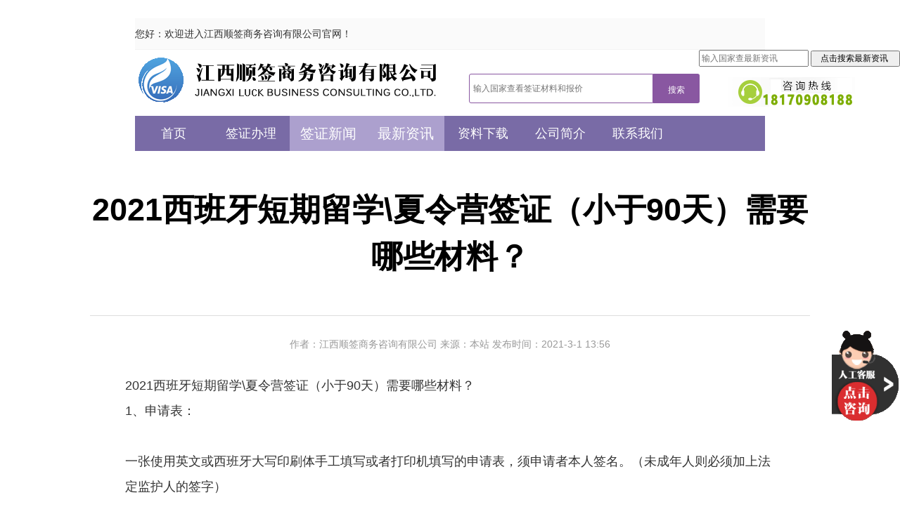

--- FILE ---
content_type: text/html; charset=utf-8
request_url: https://www.visajx.com/a/2295.html
body_size: 4888
content:
<!DOCTYPE html PUBLIC "-//W3C//DTD XHTML 1.0 Transitional//EN" "http://www.w3.org/TR/xhtml1/DTD/xhtml1-transitional.dtd">
<html xmlns="http://www.w3.org/1999/xhtml">
	<head>
		<meta http-equiv="Content-Type" content="text/html;charset=UTF-8">
		<title>2021西班牙短期留学签证需要哪些材料 西班牙夏令营签证（小于90天）需要哪些材料 西班牙签证恢复了吗 西班牙签证申请表 西班牙签证申请 西班牙签证代办机构</title>
		<meta name="keywords" content="2021西班牙短期留学签证需要哪些材料 西班牙夏令营签证（小于90天）需要哪些材料 西班牙签证恢复了吗 西班牙签证申请表 西班牙签证申请 西班牙签证代办机构" />
		<meta name="description" content="2021西班牙短期留学\夏令营签证（小于90天）需要哪些材料？ 1、申请表：  一张使用英文或西班牙大写印刷体手工填写或者打印机填写的申请表，须申请者本人签名。（未成年人则必须加上法定监护人的签字）  2、录取通知书  3、住宿证明：申请人在西班牙停留时间有住所的证明，并指出详细地址（原件及复印件）。酒店预订不能作为住宿证明。" />
        <link rel="shortcut icon" href="/Public/index/images/ico.ico?t=201706280515" type="image/x-icon" />
		<link rel="stylesheet" type="text/css" href="/Public/index/css/style.css?t=201706280515" />
		<script>
	if (/Android|webOS|iPhone|iPad|iPod|BlackBerry|IEMobile|Opera Mini/i.test(navigator.userAgent)) {
		window.location.href = window.location.protocol + '//' + window.location.host + '/m'+window.location.pathname;
	}
</script>			</head>
	<body>	
		﻿<div class="toper">
	<div class="resize">
		<div class="left">您好：欢迎进入江西顺签商务咨询有限公司官网！</div>
		<div class="right">
					</div>
	</div>
</div>
<div class="clear"></div>

<style type="text/css">;;
#so360{white-space:nowrap}
#so360_keyword{width:222}
#so360 form{float:right}
#so360 form{margin:0;padding:0}px center;}
#so360_submit{width:60outline:0;vertical-align:middle;padding-right: 0px;}
#so360_keyword{background:url(https://p.ssl.qhimg.com/t01ab1a3fb05f0ee893.png)
 no-repeat 242</style>
<div id="so360">
    <form action="http://www.so.com/s" target="_blank" id="so360form">
   <input type="text" autocomplete="off" name="q" id="so360_keyword"placeholder="输入国家查最新资讯">
        <input type="submit" id="so360_submit" value="  点击搜索最新资讯   ">
        <input type="hidden" name="ie" value="utf8">
        <input type="hidden" name="src" value="zz_visajx.com">
        <input type="hidden" name="site" value="visajx.com">
        <input type="hidden" name="rg" value="1">
    </form>
</div>
<script defer>
(function(){
    var bp = document.createElement('script');
    var curProtocol = window.location.protocol.split(':')[0];
    if (curProtocol === 'https') {
        bp.src = 'https://zz.bdstatic.com/linksubmit/push.js';
    }
    else {
        bp.src = 'http://push.zhanzhang.baidu.com/push.js';
    }
    var s = document.getElementsByTagName("script")[0];
    s.parentNode.insertBefore(bp, s);
})();
</script>

<a id="ibangkf" href="https://www.ibangkf.com">在线客服系统</a><script>(function(){var st = document.createElement("script");st.src = "https://c.ibangkf.com/i/c-schfool.js";var s = document.getElementsByTagName("script")[0];s.parentNode.insertBefore(st, s);})();</script>

<!--<script defer>
var _hmt = _hmt || [];
(function() {
  var hm = document.createElement("script");
  hm.src = "https://hm.baidu.com/hm.js?bd88f42c3143ee8891f03eb547018576";
  var s = document.getElementsByTagName("script")[0]; 
  s.parentNode.insertBefore(hm, s);
})();
</script>

<script defer>
var _hmt = _hmt || [];
(function() {
  var hm = document.createElement("script");
  hm.src = "https://hm.baidu.com/hm.js?1418dc0efebf3b3147aacdefffc43e4a";
  var s = document.getElementsByTagName("script")[0]; 
  s.parentNode.insertBefore(hm, s);
})();
</script>-->

<script defer>
(function(){
var src = "https://jspassport.ssl.qhimg.com/11.0.1.js?d182b3f28525f2db83acfaaf6e696dba";
document.write('<script src="' + src + '" id="sozz"><\/script>');
})();
</script>

<div class="header">
	<div class="resize">
		<a href="/" class="logo left" title="南昌代办签证_江西代办签证_江西顺签商务_南昌签证中心"></a>
		<div class="search btn left">
			<form action="https://www.visajx.com/visa/grid.html">
				<input type="text" class="key" name="key" autocomplete="off" placeholder="输入国家查看签证材料和报价" />
				<input type="submit" class="submit" value="搜索" />
			</form>
		</div>
		<div class="telphone right">
			
		</div>
		<div class="clear"></div>
	</div>
</div>
<div class="menu page-main-menu">
	<em></em>
	<div class="resize">
		<a href="https://www.visajx.com/" >首页</a>
		<a href="https://www.visajx.com/visa/grid.html" >签证办理</a>	
		<a href="https://www.visajx.com/article/1.html" class="active">签证新闻</a>
		<a href="https://www.visajx.com/article/2.html" class="active">最新资讯</a>
		<a href="https://www.visajx.com/down.html" >资料下载</a>
		<a rel="nofollow" href="https://www.visajx.com/about.html" >公司简介</a>
                
		<a rel="nofollow" href="https://www.visajx.com/contact.html" >联系我们</a>
		<div class="clear"></div>
		<div class="jd-cx">
			<i></i>
			<b>手机扫一扫<br>查询签证进度</b>
			<img src="/Public/index/images/qr.png" width="120" alt="南昌代办签证_江西代办签证_江西顺签商务_南昌签证中心" />
		</div>
	</div>
</div>

<!--<div class="xf">
    <div class="img">
    	<li><img src="/Public/index/images/tb1.png"/></li>
    	<div class="ewm"><b>手机扫一扫<br>查询签证进度</b><img src="/Public/index/images/qr.png" width="120" alt="南昌代办签证_江西代办签证_江西顺签商务_南昌签证中心" /></div>
    </div>
	<a href="javascript:window.external.AddFavorite(window.location.href, document.title)" title="收藏本站"><li><img src="/Public/index/images/tb2.png"/></li></a>
	<a href="javascript:;" title="自由行申请"><li><div class="item b1" data-type="1" data-height="450" data-title="自由行申请"><img src="/Public/index/images/tb3.png"/></div></li></a>
	<a href="javascript:;" title="单机票申请"><li><div class="item b2" data-type="2" data-height="450" data-title="单机票申请"><img src="/Public/index/images/tb4.png"/></div></li></a>
	<a href="javascript:;" title="单酒店申请"><li><div class="item b3" data-type="3" data-height="620" data-title="单酒店申请"><img src="/Public/index/images/tb5.png"/></div></li></a>
	<li>
		<div class="sideTop" style="border:none;">
		    <a href="javascript:;" class="sideTop">
		        <img src="/Public/index/images/tb6.png">
		    </a>
		</div>
	</li>
</div> -->
<script defer>
    $(".sideTop").click(function() {
        $('html,body').animate({
            'scrollTop': 0
        }, 300);
    });
</script>		<div class="resize">
			<div class="article-title"><h2>2021西班牙短期留学\夏令营签证（小于90天）需要哪些材料？</h2></div>
			<div class="article-info">作者：江西顺签商务咨询有限公司 来源：本站 发布时间：2021-3-1 13:56 </div>
			<div class="article-detail">2021西班牙短期留学\夏令营签证（小于90天）需要哪些材料？<br />1、申请表：<br /><br />一张使用英文或西班牙大写印刷体手工填写或者打印机填写的申请表，须申请者本人签名。（未成年人则必须加上法定监护人的签字）<br /><br />2、录取通知书<br /><br />3、住宿证明：申请人在西班牙停留时间有住所的证明，并指出详细地址（原件及复印件）。酒店预订不能作为住宿证明。<br /><br />4、财力证明：有足够的经济能力负担在西班牙停留费用的文件（银行证明，财产所有权证明等）。最低金额是每月达到 IPREM（公共收入指标）的 100%：2011 年 IPREM 为 532.51 欧元（之后请每年查询）。如申请人有奖学金，其金额计算在收入内。不接受定期存款。<br /><br />5、学习计划：将要进行的学习，培训或研究的计划。<br /><br />6、申请人最高学历的复印件，翻译并公证认证（原件及复印件）。例如，小学，初中，职业教 育，大学等。<br /><br />7、出资证明：申请人本人或承担其费用的家人的工作证明（翻译成西班牙语或英语），包括：担任职务，工 资情况，公司负责人签名，公司盖章及联系方式。<br /><br />8、同意出行书：未成年人且无人陪同的申请人，需提供其父母或监护人关于其去西班牙学习和居留的同意书的 公证书，明确负责的机构名称和留学时间，翻译并认证（原件及复印件）。<br /><br />9、机票预订单：若申请多次入境旅游签证，首次旅行的机票预订单。注意：需为确认的往返程机 票。机票应在签证签发之后出票付款！<br /><br />10、个人旅行医疗保险：此份保险承付申请人在申根国境内停留时所能发生的意外情况所需的 医疗救助和返回本国的所有费用。投保金额至少为 30000 欧元或等值的人民币。<br /><br />11、户口薄原件：及户口簿所有页的复印件（中国公民使用）/非中国公民需要提交 有效的中国居留许可。<br /><br />12、护照原件：有效期为预计离开申根国的时间后至少 3 个月有效，有 2 张以上的空白可用页，以及所有 页的复印件。（两张护照首页复印件）<br /><br />13、免冠彩照：两张，白色背景，约 26-35 毫米宽，32-45 毫米长。<br /><br />其他辅助材料<br /><br />以上为北京领区所需材料；<br /><br />上海领区，广州领区所需材料有不同，请详询相关签证中心。<br />顺签签证中心，全国签证、机票受理。本页面点击&ldquo;签证新闻&rdquo;栏目，查看最新资讯，出入境最新政策早知道！<div style="text-align: center;"><img alt="江西签证代办公司" src="/upload/editor/images/2016040811010216c6cb7e.jpg" style="width: 500px; height: 227px;" /></div></div>				 
            <div class="article-prev-next">
                上一篇：<a href="https://www.visajx.com/a/2296.html" title="老挝3月出入境新政出台，戴手环、买保险即刻实行了吗？现在入境要多少钱？">老挝3月出入境新政出台，戴手环、买保险即刻实行了吗？现在入境要多少钱？</a><br>                下一篇：<a href="https://www.visajx.com/a/2294.html" title="2021西班牙探亲访友签证需要哪些材料">2021西班牙探亲访友签证需要哪些材料</a>            </div>
		</div>
		﻿<!-- 页脚 -->
<!-- <div class="resize promot">
	热门搜索：　<a href="http://www.visajx.com/visa/grid/nation/193.html">泰国</a>　　<a href="http://www.visajx.com/visa/grid/nation/217.html">新加坡</a>　　<a href="http://www.visajx.com/visa/grid/nation/164.html">日本</a>　　<a href="http://www.visajx.com/visa/grid/nation/83.html">韩国</a>　　<a href="http://www.visajx.com/visa/grid/nation/134.html">美国</a>　　<a href="http://www.visajx.com/visa/grid/nation/21.html">澳大利亚</a>　　<a href="http://www.visajx.com/visa/grid/nation/228.html">意大利</a>　　<a href="http://www.visajx.com/visa/grid/nation/55.html">俄罗斯</a>　　<a href="http://www.visajx.com/visa/grid/nation/219.html">新西兰</a>　　<a href="http://www.visajx.com/visa/grid/nation/149.html">南非</a>　　<a href="http://www.visajx.com/visa/grid/nation/231.html">英国</a>　　<a href="http://www.visajx.com/visa/grid/nation/58.html">法国</a>　　<a href="http://www.visajx.com/visa/grid/nation/50.html">德国</a>　</div> -->
<!-- <div class="resize links">
	<div style="text-align: center;"><a href="http://www.lj-tour.com.cn">黑龙江旅游</a>&nbsp;|<a href="https://www.cbiec.com">塞浦路斯移民</a><a href="http://www.3usabb.com">|</a><a href="https://www.ijq.tv/jiemubiao/">&nbsp;电视节目预告</a><a href="https://www.qmcgz.com">|</a><a href="http://www.translian.com">广州翻译公司</a>|</div></div> -->
	<div style="text-align:center;" class="resize">
	    <div class="subnav">
			<a target="_blank" style="color:blue;text-decoration:underline" href="https://www.visajx.com/visa/grid.html">签证办理</a>
			<a target="_blank" style="color:blue;text-decoration:underline" href="https://www.visajx.com/down.html">资料下载</a>
			<a target="_blank" style="color:blue;text-decoration:underline" rel="nofollow" href="https://www.visajx.com/about.html">公司简介</a>
			<a target="_blank" style="color:blue;text-decoration:underline" href="https://www.visajx.com/article/1.html">签证资讯</a>
			<a target="_blank" style="color:blue;text-decoration:underline" href="https://www.visajx.com/article/2.html">出国攻略</a>
			<a target="_blank" style="color:blue;text-decoration:underline" href="https://www.visajx.com/article/3.html">全国签证代办</a>
			<a target="_blank" style="color:blue;text-decoration:underline" href="https://www.visajx.com/article/4.html">新闻简讯</a>
			<a target="_blank" style="color:blue;text-decoration:underline" rel="nofollow" class="last" href="https://www.visajx.com/contact.html">联系我们</a>
		</div>
		<div style="text-align: center;">签证咨询：18170908188 &nbsp; 团队咨询：18170908188<br />网址：<a href="http://www.visajx.com/">https://www.visajx.com/</a> &nbsp; &nbsp; 版权所有：江西顺签商务咨询有限公司<br />&nbsp; &nbsp; &nbsp; &nbsp; &nbsp; 公司地址 ：江西省南昌市红谷滩新区红谷中大道788号江信国际花园19号楼807室&nbsp; &nbsp; &nbsp; &nbsp;</div>	</div>
</div>		<script type="text/javascript" src="/Public/static/js/jquery-1.11.1.min.js?t=201706280515"></script>
        <script type="text/javascript" src="/Public/static/layer/layer.js?t=201706280515"></script>
		<script type="text/javascript" src="/Public/index/js/script.js?t=201706280515"></script>
		
	</body>
</html>

--- FILE ---
content_type: text/css
request_url: https://www.visajx.com/Public/index/css/style.css?t=201706280515
body_size: 4715
content:
html,body{width:100%;height:100%;text-align: center;background-color:#fff;margin-left:auto;margin-right:auto;padding:0;font:12px/1.5 Microsoft YaHei,"微软雅黑",Lucida,Verdana,Hiragino Sans GB,STHeiti,WenQuanYi Micro Hei,Droid Sans Fallback,SimSun,sans-serif;color:#333;text-align:left}
ul,li{padding:0;margin:0;list-style-type:none}
img{border:0;vertical-align:middle}
h1,h2,h3,h4,h5,h6,form,p{padding:0;margin:0}
.right{float:right}
.left{float:left}
.clear{clear:both;height:auto}
a{color:#333;text-decoration:none}
a:hover{color:#000;text-decoration:none}
input,textarea,select,button{outline:none;resize:none;vertical-align:middle;font:12px/1.5 Microsoft YaHei,"微软雅黑",Lucida,Verdana,Hiragino Sans GB,STHeiti,WenQuanYi Micro Hei,Droid Sans Fallback,SimSun,sans-serif}
.resize{width:1024px;margin:0 auto;}

/*page-nav*/
.page-nav{text-align:center;margin:20px auto 50px;}
.page-nav a{border:1px solid #c1c1c1;color:#454545;margin-right:5px;padding:8px 15px;border-radius:3px;font-size:16px;}
.page-nav a:hover{border:1px solid #601986}
.page-nav .disabled{border:1px solid #eee;color:#eee}
.page-nav .disabled:hover{border:1px solid #eee}
.page-nav .active{border:1px solid #601986;color:#fff;font-weight:bold;margin-right:5px;padding:8px 15px;background:#601986;border-radius:3px;}


.toper{width: 70%;text-align:center;margin-left:auto;margin-right:auto;height: 44px;background-color: #fafafa;border-bottom: 1px solid #f3f3f3;line-height: 44px;color: #333;font-size: 14px;}
.toper .info-user{width:180px;height: 25px;font-size:16px;text-align:center;background:url('../images/user.png') no-repeat;margin-top: 10px;line-height: 25px;}
.toper .info-user.logined{width:420px;}
/**/
.header{padding:10px 0;width: 70%;text-align:center;margin-left:auto;margin-right:auto;}
.header a.logo{display:block;width:435px;height:65px;background:url('../images/logo.gif') no-repeat center center;}
.header .btn{margin-left:40px;width:325px;position:relative;z-index:50;}
.header .btn .info-user{width:220px;font-size:16px;text-align:center;background:url('../images/user.png') no-repeat;}
.header .btn .info-user.logined{padding-top:10px;}
.header .btn .info-user a.b{display:block;float:left;line-height:30px;height:30px;padding:3px 10px;font-size:16px;margin-top:15px;border-radius:5px;margin-right:5px;}
.header .btn .info-user a.b{color:#444;}
.header .btn .info-user a.b:hover{background:#601986;color:#fff;}
.header .search{width:330px;margin-top: 10px;}
.header .search .key{float:left;width:250px;height:30px;line-height:30px;padding:5px;border:1px solid #8957a1;background:#fff;border-radius:3px 0 0 3px}
.header .search .submit{cursor:pointer;float:left;width:66px;height:42px;line-height:42px;border:1px solid #8957a1;background:#8957a1;border-left:none;color:#fff;border-radius:0 3px 3px 0}
.header .search .submit:hover{background-color:#601986}
/*.header .btn a.cx{display:block;float:left;padding:5px 10px;font-size:16px;margin-top:15px;border-radius:5px;margin-right:5px;}
.header .btn a.cx{background:#aaa;color:#fff;}
.header .btn a.cx:hover{background:#601986;color:#fff;}
.header .btn .jd-cx{display:none;position:absolute;right:-5px;top:56px;width:120px;background:#fff;border:1px solid #eee;border-radius:5px;padding:10px;text-align:center;font-size:16px;color:#601986}
.header .btn .jd-cx i{display:block;width:10px;height:10px;position:absolute;z-index:60;position:absolute;right:66px;top:-8px;background:url('../images/arrow.gif') no-repeat center 0;}*/
.header .telphone{width:180px;height:50px;background:url('../images/tel.png') no-repeat;margin-top: 10px;}

/*menu*/
.menu{width: 70%;text-align:center;margin-left:auto;margin-right:auto;height:50px;position:relative;background-color: #796ba6;}
.menu .resize{position:relative;}
.menu a{display:block;float:left;width:110px;height:50px;line-height:50px;font-size:18px;text-align:center;color:#fff;}
.menu a:hover{background-color: #aca0ce;font-size: 20px;}
.menu a.active{background-color: #aca0ce;font-size: 20px;}
.jd-cx{display:none;position:absolute;right:498px;top:56px;width:120px;background:#fff;border:1px solid #eee;border-radius:5px;padding:10px;text-align:center;font-size:16px;color:#601986;z-index:999;}
.jd-cx i{display:block;width:10px;height:10px;position:absolute;z-index:60;position:absolute;right:66px;top:-8px;background:url('../images/arrow.gif') no-repeat center 0;}


/*focus*/
.focus{width: 70%;text-align:center;margin-left:auto;margin-right:auto;overflow:hidden;position:relative;border: 0px solid;position: relative;}
.focus ul{overflow:hidden;}
.focus ul li{z-index:10;position:absolute;display:none;width:100%;left:0;top:0;overflow:hidden;}
.focus ul li a{display:block;width:100%;height:100%;}
.focus-num{z-index:30;position:absolute;bottom:0px;left:0;padding:0;width:100%;text-align:center;margin-bottom: 20px;}
.focus-num span{text-indent:-8000px;z-index:40;cursor:pointer;height:0;overflow:hidden;border-radius: 1000px;width:15px;height:15px;margin:0 10px;background:#fff;display:inline-block;-webkit-transition:all .2s linear;-moz-transition:all .2s linear;-ms-transition:all .2s linear;-o-transition:all .2s linear;transition:all .2s linear}
.focus-num span:hover,.focus .focus-num span.active{background:#b41212;border: 4px solid #fff;position: relative;top: 4px;}

.swiper-button-prev,.swiper-button-next {opacity: 0.3;transition: all 0.5s}

.swiper-button-prev:hover,.swiper-button-next:hover {opacity: 1}

.swiper-slide{position: relative;}

.swiper-slide p{transition: .6s;width:100%;padding: 10px 0;position:absolute;bottom: -45px;background: rgba(0,0,0,0.5);font-size: 16px;text-align: center;color:#fff;}
.swiper-slide:hover p{bottom: 0;}
.swiper-pagination-bullet{width:10px;height:10px;background: #ccc;border-radius:0;opacity: 1;text-align: center;color:#000;}
.swiper-pagination-bullet-active{background: #b90404;color:#eee;}


.sylc{height: 215px;border:1px solid #E7EAEA;margin-top: 20px;position: relative;}
.sylc div{width: 170px;float: left;margin: 45px 0px;text-align: center;}
.sylc div img{width: 85px;margin: 0px auto;}
.sylc div dt{text-align: center;font-size: 18px;font-weight:bold;}
.sylc .jt1{position: absolute;left: 160px;top:30px;width: 15px;height: 20px;background:url('../images/jt.png') no-repeat;}
.sylc .jt2{position: absolute;left: 330px;top:30px;width: 15px;height: 20px;background:url('../images/jt.png') no-repeat;}
.sylc .jt3{position: absolute;left: 500px;top:30px;width: 15px;height: 20px;background:url('../images/jt.png') no-repeat;}
.sylc .jt4{position: absolute;left: 670px;top:30px;width: 15px;height: 20px;background:url('../images/jt.png') no-repeat;}
.sylc .jt5{position: absolute;left: 840px;top:30px;width: 15px;height: 20px;background:url('../images/jt.png') no-repeat;}

/*section-title*/
.section-title{border-bottom:1px solid #e8e8e8;height:60px;position:relative;}
.section-title a{border-bottom:1px solid #601986;height:60px;line-height:60px;font-size:22px;text-align:center;color:#601986;position:absolute;left:0;top:0;}
.section-title span{border-bottom:1px solid #601986;height:60px;line-height:60px;font-size:22px;text-align:center;color:#601986;position:absolute;left:0;top:0;}
.section-title a.qzgl{position:absolute;left:362px;top:0;}
/*.section-title a{height:60px;line-height:60px;font-size:16px;text-align:center;color:#601986;}*/

/*index-wrap*/
.index-wrap .name_list{border-bottom:1px solid #e8e8e8;height:60px;position:relative;}
.index-wrap .c_shop{width:100px;height:60px;line-height:60px;font-size:22px;text-align:center;color:#601986;float: left;margin-right: 10px;}
.index-wrap .c_shop.more{width:160px;float: right;}
.index-wrap .c_shop a{color:#601986;}
.index-wrap .c_shop.hover{border-bottom:1px solid #601986;}
.index-wrap .visa-promot{padding:10px 0;display: none;}
.index-wrap .visa-promot.open{display: block;}
.index-wrap .visa-promot .item{overflow:hidden;float:left;width:194px;height:188px;margin-right:13px;margin-top:10px;}
.index-wrap .visa-promot .item.last{margin-right:0;}
.index-wrap .visa-promot .item.hover{}
.index-wrap .visa-promot .item img{width:194px;height:148px;}
.index-wrap .visa-promot .item .info{width:194px;height: 40px;line-height: 40px;font-size:14px;padding-left: 5px;}
.index-wrap .visa-promot .item .info span{display:block;font-size:14px;float: right;padding-right: 10px;color: red;}
.index-wrap .visa-promot .item .info .p{color:#FF5960;font-size:16px;}
.index-wrap .visa-promot .item .info .p em{font-style:normal;color:#999;font-size:12px;}
.index-wrap .new-news{margin:20px auto 20px;height: 190px;overflow: hidden;}
.index-wrap .new-news .block{border:1px solid #e8e8e8;float:left;width:340px;height: 188px;margin-right:20px;}
.index-wrap .new-news .block.r{margin-right:0;}
.index-wrap .new-news .block ul{padding:15px 20px;}
.index-wrap .new-news .block ul li{padding:8px 0;}
.index-wrap .new-news .block ul a{font-size:16px;width:100%;white-space:nowrap;text-overflow:ellipsis;overflow:hidden;display:block;}
.index-wrap .new-news .block ul a:hover{color:#601986;text-decoration:underline;}
.index-wrap .new-news .block ul li p{font-size:12px;color:#999;display:block;height:40px;line-height:20px;overflow:hidden;}
.index-wrap .bottom-icons{margin-bottom:20px}
.index-wrap .bottom-icons .item{float:left;border:1px solid #e8e8e8;width:275px;margin-right:20px;position:relative;height:140px;cursor:pointer;}
.index-wrap .bottom-icons .item.b1{background:url('../images/i1.gif') no-repeat 0 center;}
.index-wrap .bottom-icons .item.b2{background:url('../images/i2.gif') no-repeat 0 center;}
.index-wrap .bottom-icons .item.b3{background:url('../images/i3.gif') no-repeat 0 center;}
.index-wrap .bottom-icons .item .info{position:absolute;top:23px;right:60px;width:10px;font-size:26px;line-height:30px;color:#601986}
.index-wrap .bottom-icons .item.active{border:1px solid #601986}
.index-wrap .bottom-icons .item.hover{border:1px solid #601986;}
.index-wrap .bottom-icons .qr-search{width:120px;text-align:center;font-size:16px;color:#601986}

.zjcj{ width: 300px; height: 100%; margin: 0 auto;line-height: 26px; font-size: 14px; overflow: hidden;float: right;}
.zjcj .bt{width: 100%;height: 30px;font-size: 16px;}
.myscroll { width: 300px; height: 160px; margin: 0 auto;line-height: 26px; font-size: 14px; overflow: hidden;}
.myscroll li {width: 300px; height: 26px;white-space:nowrap;text-overflow:ellipsis;overflow:hidden;}
.myscroll li .tit{width: 190px;white-space:nowrap;text-overflow:ellipsis;overflow:hidden;float: left;}
.myscroll li .price{width: 100px;float: right;color: #ff6600;}
/*visa-filter*/
.visa-filter{padding:20px 0}
.visa-filter .left{width: 250px;height: 304px;margin-right: 8px;}
.visa-filter .left4{margin-right: 0;}
.visa-filter .left .li{width: 250px;height: 145px;}
.visa-filter .left .li img{width: 250px;height: 145px;}
.visa-filter .left .li.last{margin-top: 13px;}
.visa-filter .left .li dt{width: 250px;height: 40px;text-align: center;line-height: 40px;background-color: #fff;opacity: 0.9;position: relative;margin-top: -40px;font-size: 16px;white-space:nowrap;text-overflow:ellipsis;overflow:hidden;}










.visa-filter .filters{width:600px;}
.visa-filter .filters .r{padding:10px 0;overflow:hidden;}
.visa-filter .filters .r label{display:block;float:left;font-size:18px;color:#601986;height:30px;line-height:30px;margin-right:10px;}
.visa-filter .filters .r a{display:block;float:left;font-size:18px;height:30px;line-height:30px;padding:0 10px;margin-right:5px;border-radius:100px;}
.visa-filter .filters .r a:hover{background-color:#eee;}
.visa-filter .filters .r a.active{background-color:#8957A1;color:#fff;}
.visa-filter a.btn{display:block;margin:20px auto 0;width:80px;height:30px;line-height:30px;background-color:#8957A1;color:#fff;text-align:center;font-size:14px;border-radius:5px;}
.visa-filter a.btn:hover{background-color:#601986}
.visa-filter .ads{width:400px;}
.visa-filter .filters.full{width:100%;overflow:hidden;}
.visa-filter .filters.full .r{float:left;width:21%;padding:0 2%;}
.visa-filter .filters.full .r label{display:block;clear:both;width:100%;margin-left:10px;border-bottom:1px solid #e8e8e8;margin-bottom:10px;font-weight:bold;}
.visa-filter .filters.full .se a.btn{height:50px;line-height:50px;width:180px;font-size:18px;}
.visa-filter .se{border-top:1px solid #e8e8e8;margin-top:10px;}
.visa-filter .se  a.btn{width:200px;height:50px;line-height:50px;font-size:18px;}

/*promot*/
.promot{margin:0 auto 20px;color:#999}
.promot a{color:#999}

/*links*/
.links{margin:20px auto;color:#999}
.links a{color:#999}

/*footer*/
.footer{margin:10px auto;color:#000;border-top:1px solid #eee;padding:20px 0;}
.footer .subnav{text-align:center;color: #000;line-height: 30px;}
.footer .subnav a{color: #000;padding-right:10px;padding-left:5px;border-right:1px solid #000;}
.footer .subnav a.last{padding-right:0;border-right:none;}
/*悬浮*/
.xf{width: 50px;height: 300px;position: fixed;left: 50%;bottom:50px;margin-left: 520px;z-index: 999;}
.xf .img{position: relative;}
.xf li{height: 50px;overflow: hidden;}
.xf .ewm{width: 120px;height: 150px;position: absolute;left: 50px;top: 0px;display: none;text-align:center;font-size:16px;color:#601986;}
.xf .img:hover .ewm{display: block;}
/*jump*/
.jump{cursor:pointer;}

/*visa-list*/
.visa-list{border-top:1px solid #e8e8e8;margin-bottom:20px;}
.visa-list .item{padding:20px 10px;display:block;}
.visa-list .item .info{width:400px;margin:0 20px;}
.visa-list .item .info .name{font-size:20px;}
.visa-list .item .info .attr{padding:10px 0;font-size:14px;line-height:26px;}
.visa-list .item .btn{width:120px;text-align:center;}
.visa-list .item .btn .price{height:50px;line-height:50px;font-size:12px;}
.visa-list .item .btn .price em{color:#FF5960;font-style:normal;font-size:24px;font-weight:bold;}
.visa-list .item .btn .price span{color:#FF5960;font-style:normal;font-size:12px}
.visa-list .item .btn .view{display:block;width:120px;margin:0 auto;background-color:#FF5960;color:#fff;height:40px;line-height:40px;border-radius:3px;font-size:16px;}

/*visa-detail*/
.visa-detail{margin:0 auto;padding:20px 0 50px;}
.visa-detail .visa-infos{width:700px;}
.visa-detail .visa-infos ul{overflow:hidden;}
.visa-detail .visa-infos ul li{float:left;width:350px;font-size:14px;padding:5px 0;}
.visa-detail .visa-infos ul li.w{width:100%;}
.visa-detail .visa-infos ul li a.apply{display:block;width:120px;background:#601986;color:#fff;text-align:center;border-radius:3px;height:40px;line-height:40px;}
.visa-detail .visa-infos ul li a.apply:hover{background:#8957a1;}
.visa-detail .visa-infos ul li.t{font-weight:bold;font-size:20px;padding-bottom:20px;color:#601986}
.visa-detail .visa-infos ul li b{color:#FF5960}
.visa-detail .visa-infos ul li span{color:#999}
.visa-detail .visa-content .card-head{border-top:1px solid #eee;border-bottom:2px solid #eee;margin:20px auto;height:50px;line-height:50px;}
.visa-detail .visa-content .card-head a{border-left:1px solid #eee;display:block;float:left;width:203px;height:50px;line-height:50px;text-align:center;font-size:16px;border-bottom:2px solid #eee;}
.visa-detail .visa-content .card-head a:hover{color:#601986;background:#fafafa}
.visa-detail .visa-content .card-head a.active{border-bottom:2px solid #601986;color:#601986;}
.visa-detail .visa-content .card-body .items{display:none;}
.visa-detail .visa-content .card-body .items .block{border-top:5px solid #eee;padding:30px 0}
.visa-detail .visa-content .card-body .items .block.f{border-top:none;}
.visa-detail .visa-content .card-body .items .block .name{font-size:18px;color:#0193E0;border-bottom:1px solid #eee;padding-bottom:10px;}
.visa-detail .visa-content .card-body .items .block .txt{font-size:14px;line-height:30px;overflow:hidden;padding:20px 0;}
.visa-detail .visa-content .card-body .items .block .txt a{color:#dc2521}
.visa-detail .visa-content .card-body .items .block .txt a:hover{text-decoration:underline;}

/*article*/
ul.article-lists{padding:20px 0}
ul.article-lists li{border-bottom:1px solid #eee;padding:20px 50px;overflow:hidden}
ul.article-lists li span{display:block;float:right;width:100px;text-align:right;color:#aaa}
ul.article-lists li .pic{overflow:hidden;position:relative;}
ul.article-lists li .pic img{float:left;width:300px}
ul.article-lists li .pic .info{float:right;width:600px}
ul.article-lists li .pic .info.full{float:right;width:100%}
ul.article-lists li .pic .info a{display:block;width:550px;white-space:nowrap;text-overflow:ellipsis;overflow:hidden;font-size:18px;}
ul.article-lists li .pic .info a:hover{color:#601986;text-decoration:underline;}
ul.article-lists li .pic .info .txt-brief{overflow:hidden;padding:20px 0;color:#999;line-height:24px}
ul.article-lists li .pic .info .date{color:#aaa}
ul.article-lists li .pic .info .date.f{position:absolute;padding:5px 10px;left:0;top:0;background:rgba(0,0,0,.5) none repeat scroll 0 0!important;filter:Alpha(opacity=50);background:#000;color:#fff}

/*article-detail*/
.article-title{font-size:30px;margin-bottom:30px;text-align:center;border-bottom:1px solid #ddd;padding:50px 0;color:#000}
.article-info{color:#999;text-align:center;font-size:14px;}
.article-detail{font-size:18px;line-height:2;color:#333;padding:30px 50px}
.article-prev-next{margin:20px auto;padding:10px 0;line-height:24px;border-top:1px solid #ddd;border-bottom:1px solid #ddd;font-size:14px;}

/*apply-form*/
.apply-form{padding:10px 50px;}
.apply-form .mask{display:none;position:absolute;left:0;top:0;width:100%;height:100%;background:url('../images/account/loading.gif') no-repeat center center rgba(255,255,255,.9)}
.apply-form .row{padding:5px 0;overflow:hidden;}
.apply-form .row label{display:block;height:40px;line-height:40px;font-size:14px;}
.apply-form .row label span{color:#f00}
.apply-form .row .input{width:336px;box-shadow:inset 1px 1px 1px #eee;background:#fff;border:1px solid #ddd;height:20px;line-height:20px;padding:10px;vertical-align:middle;font-size:14px}
.apply-form .row .input.s{width:140px;}
.apply-form .row select{float:left;margin-right:5px;width:116px;box-shadow:inset 0 1px 1px #eee;background:#fff;border:1px solid #ddd;height:40px;line-height:40px;vertical-align:middle;font-size:14px}
.apply-form .row select.l{margin-right:0;}
.apply-form .submit input{margin-top:20px;border:0;background:#601986;width:100%;height:25px;cursor:pointer;color:#fff;height:40px;line-height:40px;border-radius:3px;font-size:16px}
.apply-form .submit input:hover{background:#8957A1}
.apply-form .submit input:disabled{background:#ccc;border:1px solid #ccc;color:#aaa;text-shadow:1px 1px 1px #fff;cursor:default}
.pay-btn{display:block;margin-top:20px;border:0;background:#601986;width:100%;height:25px;cursor:pointer;color:#fff;height:40px;line-height:40px;border-radius:3px;font-size:16px}
.pay-btn:hover{background:#8957A1;color:#fff;}
.applya-form{padding:10px 50px;}
.applya-form .mask{display:none;position:absolute;left:0;top:0;width:100%;height:100%;background:url('../images/account/loading.gif') no-repeat center center rgba(255,255,255,.9)}
.applya-form .row{padding:5px 0;overflow:hidden;}
.applya-form .row label{display:block;height:40px;line-height:40px;font-size:14px;}
.applya-form .row label span{color:#f00}
.applya-form .row .line{line-height:40px;height:40px;width:30px;text-align:center;display:block;}
.applya-form .row .input{width:406px;box-shadow:inset 0 1px 1px #eee;background:#fff;border:1px solid #ddd;height:20px;line-height:20px;padding:10px;vertical-align:middle;font-size:14px}
.applya-form .row .input.s{width:140px;}
.applya-form .submit input{margin-top:20px;border:0;background:#601986;width:100%;cursor:pointer;color:#fff;height:40px;line-height:40px;border-radius:3px;font-size:16px}
.applya-form .submit input:hover{background:#8957A1}
.applya-form .submit input:disabled{background:#ccc;border:1px solid #ccc;color:#aaa;text-shadow:1px 1px 1px #fff;cursor:default}

/*calendar-box*/
.calendar-box{width:340px;border:1px solid #601986}
.calendar-box .calendar-header{position:relative;overflow:hidden;height:50px;line-height:50px;background:#601986}
.calendar-box .calendar-header a{color:#fff}
.calendar-box .calendar-header .current{text-align:center;float:left;width:110px;color:#fff}
.calendar-box .calendar-header .prev{text-align:left;float:left;width:100px;padding-left:10px;color:#fff}
.calendar-box .calendar-header .next{text-align:right;float:right;width:100px;padding-right:10px;color:#fff}
.calendar-box .calendar-table th{border-bottom:1px solid #601986;overflow:hidden;width:51px;height:24px;text-align:center;color:#555;font-weight:normal}
.calendar-box .calendar-table td{overflow:hidden;height:25px;padding:6px;color:#222;text-align:center;border-radius:5px;cursor:pointer;}
.calendar-box .calendar-table td:hover{background-color:#eee;}
.calendar-box .calendar-table td.gray{color:#eee;cursor:default;}
.calendar-box .calendar-table td.gray:hover{background-color:#fff;}
.calendar-box .calendar-table td.today{font-weight:bold;color:#601986}
.calendar-box .calendar-table td.active{color:#fff;background-color:#601986;}

/**/
.page-wrap{padding:0 0 0;}

/**/
.about-banner{position:relative;height:800px;background:url('../images/about-banner.jpg') no-repeat center center;margin-bottom:50px;min-width:1200px;}
.about-banner .txt{position:absolute;left:50%;margin-left:40px;width:400px;top:100px;color:#fff;font-size:16px;line-height:28px;}

/**/
.down-wrap .down-item{overflow:hidden;padding:10px 0}
.down-wrap .down-item a{display:block;float:left;width:116px;height:99px;height:99px;border:1px solid #fff;font-size:14px;background:url('../images/file.png') no-repeat center 10px #fff;margin-right:10px;margin-bottom:10px;}
.down-wrap .down-item a.last{margin-right:0;}
.down-wrap .down-item a span{display:block;margin-top:70px;text-align:center;}
.down-wrap .down-item a:hover{background-color:#fbf4ff;border-color:#601986}

/**/
.contact-map{text-align:center;width:60%;margin-bottom:50px;margin-left: auto;margin-right: auto;}
.contact-map .info{border-radius:20px 20px 20px 20px;position:absolute;left:100%;top:100%;margin-left:-800px;margin-top:-150px;width:550px;height:150px;z-index:20;background:rgba(96,25,134,.8) none repeat scroll 0 0!important;filter:Alpha(opacity=80);background:#601986;}
.contact-map .info .add{padding:20px 30px;text-align:center;font-size:16px;color:#fff;line-height:30px;}

/**/
.my-visa-list{margin-bottom:50px;}
.my-visa-list ul{padding:10px 0;}
.my-visa-list ul li{margin-bottom:20px;}
.my-visa-list ul li table{font-size:14px;border-top:5px solid #eee;border-left:1px solid #eee;border-radius:5px;}
.my-visa-list ul li table td{padding:10px;border-bottom:1px solid #eee;border-right:1px solid #eee;}
.my-visa-list ul li table tr.ev td{background:#fafafa}
.my-visa-list ul li .btn{background:#27b727;float:right;margin:0 10px;color:#fff;display:block;width:100px;height:35px;line-height:35px;text-align:center;border-radius:5px;}
.my-visa-list ul li .btn:hover{background:#189618}
.my-visa-list ul li .btn.delete{background:#ff2222}
.my-visa-list ul li .btn.delete:hover{background:#e11313}
.my-visa-list .filter{overflow:hidden;padding:10px 0;border:1px solid #eee;margin:10px auto 0;}
.my-visa-list .filter .li{float:left;font-size:14px;border-left:1px solid #eee;padding:0 20px;}
.my-visa-list .filter .li.f{border-left:none}
.my-visa-list .filter .li b{background:#601986;color:#fff;border-radius:100px;padding:0 10px;}


.zmpx{height: 30px;margin-top: 20px;font-size: 16px;}
.zmpx a{font-size: 16px;}
.zmpx .left{width: 100px;font-weight: bold;}
.zmpx .zml{width: 924px;}
.zmpx .zml .zm{width: 35px;float: left;}
.zmpx .zml .zm.hover a{font-size: 18px;color: #796ba6;}
.zmpx .zml .zm:hover a{font-size: 18px;color: #796ba6;}
.rmss{width: 100%;height: 35px;line-height: 35px;border:1px dotted #796ba6;overflow: hidden;font-size: 14px;margin: 10px 0px;}
.gjlist{width: 100%;display: none;}
.gjlist.open{display: block;}
.gjlist .item{width: 230px;height: 183px;margin-right: 34px;float: left;}
.gjlist .last{margin-right: 0px;}
.gjlist .item img{width: 230px;height: 153px;}
.gjlist .item .info{width: 230px;height: 30px;line-height: 30px;text-align: center;}
